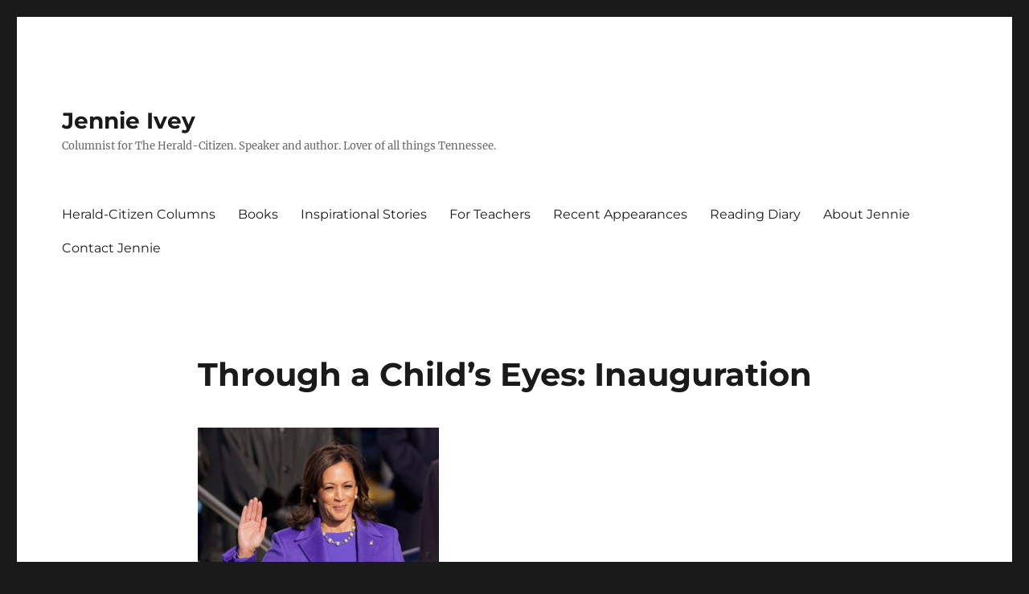

--- FILE ---
content_type: text/html; charset=UTF-8
request_url: https://www.jennieivey.com/newspaper-columns/through-a-childs-eyes-inauguration/
body_size: 9779
content:
<!DOCTYPE html>
<html dir="ltr" lang="en-US" prefix="og: https://ogp.me/ns#" class="no-js">
<head>
	<meta charset="UTF-8">
	<meta name="viewport" content="width=device-width, initial-scale=1.0">
	<link rel="profile" href="https://gmpg.org/xfn/11">
		<script>
(function(html){html.className = html.className.replace(/\bno-js\b/,'js')})(document.documentElement);
//# sourceURL=twentysixteen_javascript_detection
</script>
<title>Through a Child’s Eyes: Inauguration | Jennie Ivey</title>
	<style>img:is([sizes="auto" i], [sizes^="auto," i]) { contain-intrinsic-size: 3000px 1500px }</style>
	
		<!-- All in One SEO 4.9.3 - aioseo.com -->
	<meta name="robots" content="max-image-preview:large" />
	<link rel="canonical" href="https://www.jennieivey.com/newspaper-columns/through-a-childs-eyes-inauguration/" />
	<meta name="generator" content="All in One SEO (AIOSEO) 4.9.3" />
		<meta property="og:locale" content="en_US" />
		<meta property="og:site_name" content="Jennie Ivey | Columnist for The Herald-Citizen. Speaker and author. Lover of all things Tennessee." />
		<meta property="og:type" content="article" />
		<meta property="og:title" content="Through a Child’s Eyes: Inauguration | Jennie Ivey" />
		<meta property="og:url" content="https://www.jennieivey.com/newspaper-columns/through-a-childs-eyes-inauguration/" />
		<meta property="article:published_time" content="2021-01-30T13:00:30+00:00" />
		<meta property="article:modified_time" content="2021-01-30T16:18:26+00:00" />
		<meta name="twitter:card" content="summary" />
		<meta name="twitter:title" content="Through a Child’s Eyes: Inauguration | Jennie Ivey" />
		<script type="application/ld+json" class="aioseo-schema">
			{"@context":"https:\/\/schema.org","@graph":[{"@type":"BreadcrumbList","@id":"https:\/\/www.jennieivey.com\/newspaper-columns\/through-a-childs-eyes-inauguration\/#breadcrumblist","itemListElement":[{"@type":"ListItem","@id":"https:\/\/www.jennieivey.com#listItem","position":1,"name":"Home","item":"https:\/\/www.jennieivey.com","nextItem":{"@type":"ListItem","@id":"https:\/\/www.jennieivey.com\/newspaper-columns\/#listItem","name":"Herald-Citizen Columns"}},{"@type":"ListItem","@id":"https:\/\/www.jennieivey.com\/newspaper-columns\/#listItem","position":2,"name":"Herald-Citizen Columns","item":"https:\/\/www.jennieivey.com\/newspaper-columns\/","nextItem":{"@type":"ListItem","@id":"https:\/\/www.jennieivey.com\/newspaper-columns\/through-a-childs-eyes-inauguration\/#listItem","name":"Through a Child&#8217;s Eyes: Inauguration"},"previousItem":{"@type":"ListItem","@id":"https:\/\/www.jennieivey.com#listItem","name":"Home"}},{"@type":"ListItem","@id":"https:\/\/www.jennieivey.com\/newspaper-columns\/through-a-childs-eyes-inauguration\/#listItem","position":3,"name":"Through a Child&#8217;s Eyes: Inauguration","previousItem":{"@type":"ListItem","@id":"https:\/\/www.jennieivey.com\/newspaper-columns\/#listItem","name":"Herald-Citizen Columns"}}]},{"@type":"Organization","@id":"https:\/\/www.jennieivey.com\/#organization","name":"Jennie Ivey","description":"Columnist for The Herald-Citizen. Speaker and author. Lover of all things Tennessee.","url":"https:\/\/www.jennieivey.com\/"},{"@type":"WebPage","@id":"https:\/\/www.jennieivey.com\/newspaper-columns\/through-a-childs-eyes-inauguration\/#webpage","url":"https:\/\/www.jennieivey.com\/newspaper-columns\/through-a-childs-eyes-inauguration\/","name":"Through a Child\u2019s Eyes: Inauguration | Jennie Ivey","inLanguage":"en-US","isPartOf":{"@id":"https:\/\/www.jennieivey.com\/#website"},"breadcrumb":{"@id":"https:\/\/www.jennieivey.com\/newspaper-columns\/through-a-childs-eyes-inauguration\/#breadcrumblist"},"datePublished":"2021-01-30T07:00:30-06:00","dateModified":"2021-01-30T10:18:26-06:00"},{"@type":"WebSite","@id":"https:\/\/www.jennieivey.com\/#website","url":"https:\/\/www.jennieivey.com\/","name":"Jennie Ivey","description":"Columnist for The Herald-Citizen. Speaker and author. Lover of all things Tennessee.","inLanguage":"en-US","publisher":{"@id":"https:\/\/www.jennieivey.com\/#organization"}}]}
		</script>
		<!-- All in One SEO -->

<link rel="alternate" type="application/rss+xml" title="Jennie Ivey &raquo; Feed" href="https://www.jennieivey.com/feed/" />
<link rel="alternate" type="application/rss+xml" title="Jennie Ivey &raquo; Comments Feed" href="https://www.jennieivey.com/comments/feed/" />
<script>
window._wpemojiSettings = {"baseUrl":"https:\/\/s.w.org\/images\/core\/emoji\/16.0.1\/72x72\/","ext":".png","svgUrl":"https:\/\/s.w.org\/images\/core\/emoji\/16.0.1\/svg\/","svgExt":".svg","source":{"concatemoji":"https:\/\/www.jennieivey.com\/wp-includes\/js\/wp-emoji-release.min.js?ver=6.8.3"}};
/*! This file is auto-generated */
!function(s,n){var o,i,e;function c(e){try{var t={supportTests:e,timestamp:(new Date).valueOf()};sessionStorage.setItem(o,JSON.stringify(t))}catch(e){}}function p(e,t,n){e.clearRect(0,0,e.canvas.width,e.canvas.height),e.fillText(t,0,0);var t=new Uint32Array(e.getImageData(0,0,e.canvas.width,e.canvas.height).data),a=(e.clearRect(0,0,e.canvas.width,e.canvas.height),e.fillText(n,0,0),new Uint32Array(e.getImageData(0,0,e.canvas.width,e.canvas.height).data));return t.every(function(e,t){return e===a[t]})}function u(e,t){e.clearRect(0,0,e.canvas.width,e.canvas.height),e.fillText(t,0,0);for(var n=e.getImageData(16,16,1,1),a=0;a<n.data.length;a++)if(0!==n.data[a])return!1;return!0}function f(e,t,n,a){switch(t){case"flag":return n(e,"\ud83c\udff3\ufe0f\u200d\u26a7\ufe0f","\ud83c\udff3\ufe0f\u200b\u26a7\ufe0f")?!1:!n(e,"\ud83c\udde8\ud83c\uddf6","\ud83c\udde8\u200b\ud83c\uddf6")&&!n(e,"\ud83c\udff4\udb40\udc67\udb40\udc62\udb40\udc65\udb40\udc6e\udb40\udc67\udb40\udc7f","\ud83c\udff4\u200b\udb40\udc67\u200b\udb40\udc62\u200b\udb40\udc65\u200b\udb40\udc6e\u200b\udb40\udc67\u200b\udb40\udc7f");case"emoji":return!a(e,"\ud83e\udedf")}return!1}function g(e,t,n,a){var r="undefined"!=typeof WorkerGlobalScope&&self instanceof WorkerGlobalScope?new OffscreenCanvas(300,150):s.createElement("canvas"),o=r.getContext("2d",{willReadFrequently:!0}),i=(o.textBaseline="top",o.font="600 32px Arial",{});return e.forEach(function(e){i[e]=t(o,e,n,a)}),i}function t(e){var t=s.createElement("script");t.src=e,t.defer=!0,s.head.appendChild(t)}"undefined"!=typeof Promise&&(o="wpEmojiSettingsSupports",i=["flag","emoji"],n.supports={everything:!0,everythingExceptFlag:!0},e=new Promise(function(e){s.addEventListener("DOMContentLoaded",e,{once:!0})}),new Promise(function(t){var n=function(){try{var e=JSON.parse(sessionStorage.getItem(o));if("object"==typeof e&&"number"==typeof e.timestamp&&(new Date).valueOf()<e.timestamp+604800&&"object"==typeof e.supportTests)return e.supportTests}catch(e){}return null}();if(!n){if("undefined"!=typeof Worker&&"undefined"!=typeof OffscreenCanvas&&"undefined"!=typeof URL&&URL.createObjectURL&&"undefined"!=typeof Blob)try{var e="postMessage("+g.toString()+"("+[JSON.stringify(i),f.toString(),p.toString(),u.toString()].join(",")+"));",a=new Blob([e],{type:"text/javascript"}),r=new Worker(URL.createObjectURL(a),{name:"wpTestEmojiSupports"});return void(r.onmessage=function(e){c(n=e.data),r.terminate(),t(n)})}catch(e){}c(n=g(i,f,p,u))}t(n)}).then(function(e){for(var t in e)n.supports[t]=e[t],n.supports.everything=n.supports.everything&&n.supports[t],"flag"!==t&&(n.supports.everythingExceptFlag=n.supports.everythingExceptFlag&&n.supports[t]);n.supports.everythingExceptFlag=n.supports.everythingExceptFlag&&!n.supports.flag,n.DOMReady=!1,n.readyCallback=function(){n.DOMReady=!0}}).then(function(){return e}).then(function(){var e;n.supports.everything||(n.readyCallback(),(e=n.source||{}).concatemoji?t(e.concatemoji):e.wpemoji&&e.twemoji&&(t(e.twemoji),t(e.wpemoji)))}))}((window,document),window._wpemojiSettings);
</script>
<style id='wp-emoji-styles-inline-css'>

	img.wp-smiley, img.emoji {
		display: inline !important;
		border: none !important;
		box-shadow: none !important;
		height: 1em !important;
		width: 1em !important;
		margin: 0 0.07em !important;
		vertical-align: -0.1em !important;
		background: none !important;
		padding: 0 !important;
	}
</style>
<link rel='stylesheet' id='wp-block-library-css' href='https://www.jennieivey.com/wp-includes/css/dist/block-library/style.min.css?ver=6.8.3' media='all' />
<style id='wp-block-library-theme-inline-css'>
.wp-block-audio :where(figcaption){color:#555;font-size:13px;text-align:center}.is-dark-theme .wp-block-audio :where(figcaption){color:#ffffffa6}.wp-block-audio{margin:0 0 1em}.wp-block-code{border:1px solid #ccc;border-radius:4px;font-family:Menlo,Consolas,monaco,monospace;padding:.8em 1em}.wp-block-embed :where(figcaption){color:#555;font-size:13px;text-align:center}.is-dark-theme .wp-block-embed :where(figcaption){color:#ffffffa6}.wp-block-embed{margin:0 0 1em}.blocks-gallery-caption{color:#555;font-size:13px;text-align:center}.is-dark-theme .blocks-gallery-caption{color:#ffffffa6}:root :where(.wp-block-image figcaption){color:#555;font-size:13px;text-align:center}.is-dark-theme :root :where(.wp-block-image figcaption){color:#ffffffa6}.wp-block-image{margin:0 0 1em}.wp-block-pullquote{border-bottom:4px solid;border-top:4px solid;color:currentColor;margin-bottom:1.75em}.wp-block-pullquote cite,.wp-block-pullquote footer,.wp-block-pullquote__citation{color:currentColor;font-size:.8125em;font-style:normal;text-transform:uppercase}.wp-block-quote{border-left:.25em solid;margin:0 0 1.75em;padding-left:1em}.wp-block-quote cite,.wp-block-quote footer{color:currentColor;font-size:.8125em;font-style:normal;position:relative}.wp-block-quote:where(.has-text-align-right){border-left:none;border-right:.25em solid;padding-left:0;padding-right:1em}.wp-block-quote:where(.has-text-align-center){border:none;padding-left:0}.wp-block-quote.is-large,.wp-block-quote.is-style-large,.wp-block-quote:where(.is-style-plain){border:none}.wp-block-search .wp-block-search__label{font-weight:700}.wp-block-search__button{border:1px solid #ccc;padding:.375em .625em}:where(.wp-block-group.has-background){padding:1.25em 2.375em}.wp-block-separator.has-css-opacity{opacity:.4}.wp-block-separator{border:none;border-bottom:2px solid;margin-left:auto;margin-right:auto}.wp-block-separator.has-alpha-channel-opacity{opacity:1}.wp-block-separator:not(.is-style-wide):not(.is-style-dots){width:100px}.wp-block-separator.has-background:not(.is-style-dots){border-bottom:none;height:1px}.wp-block-separator.has-background:not(.is-style-wide):not(.is-style-dots){height:2px}.wp-block-table{margin:0 0 1em}.wp-block-table td,.wp-block-table th{word-break:normal}.wp-block-table :where(figcaption){color:#555;font-size:13px;text-align:center}.is-dark-theme .wp-block-table :where(figcaption){color:#ffffffa6}.wp-block-video :where(figcaption){color:#555;font-size:13px;text-align:center}.is-dark-theme .wp-block-video :where(figcaption){color:#ffffffa6}.wp-block-video{margin:0 0 1em}:root :where(.wp-block-template-part.has-background){margin-bottom:0;margin-top:0;padding:1.25em 2.375em}
</style>
<style id='classic-theme-styles-inline-css'>
/*! This file is auto-generated */
.wp-block-button__link{color:#fff;background-color:#32373c;border-radius:9999px;box-shadow:none;text-decoration:none;padding:calc(.667em + 2px) calc(1.333em + 2px);font-size:1.125em}.wp-block-file__button{background:#32373c;color:#fff;text-decoration:none}
</style>
<link rel='stylesheet' id='aioseo/css/src/vue/standalone/blocks/table-of-contents/global.scss-css' href='https://www.jennieivey.com/wp-content/plugins/all-in-one-seo-pack/dist/Lite/assets/css/table-of-contents/global.e90f6d47.css?ver=4.9.3' media='all' />
<style id='global-styles-inline-css'>
:root{--wp--preset--aspect-ratio--square: 1;--wp--preset--aspect-ratio--4-3: 4/3;--wp--preset--aspect-ratio--3-4: 3/4;--wp--preset--aspect-ratio--3-2: 3/2;--wp--preset--aspect-ratio--2-3: 2/3;--wp--preset--aspect-ratio--16-9: 16/9;--wp--preset--aspect-ratio--9-16: 9/16;--wp--preset--color--black: #000000;--wp--preset--color--cyan-bluish-gray: #abb8c3;--wp--preset--color--white: #fff;--wp--preset--color--pale-pink: #f78da7;--wp--preset--color--vivid-red: #cf2e2e;--wp--preset--color--luminous-vivid-orange: #ff6900;--wp--preset--color--luminous-vivid-amber: #fcb900;--wp--preset--color--light-green-cyan: #7bdcb5;--wp--preset--color--vivid-green-cyan: #00d084;--wp--preset--color--pale-cyan-blue: #8ed1fc;--wp--preset--color--vivid-cyan-blue: #0693e3;--wp--preset--color--vivid-purple: #9b51e0;--wp--preset--color--dark-gray: #1a1a1a;--wp--preset--color--medium-gray: #686868;--wp--preset--color--light-gray: #e5e5e5;--wp--preset--color--blue-gray: #4d545c;--wp--preset--color--bright-blue: #007acc;--wp--preset--color--light-blue: #9adffd;--wp--preset--color--dark-brown: #402b30;--wp--preset--color--medium-brown: #774e24;--wp--preset--color--dark-red: #640c1f;--wp--preset--color--bright-red: #ff675f;--wp--preset--color--yellow: #ffef8e;--wp--preset--gradient--vivid-cyan-blue-to-vivid-purple: linear-gradient(135deg,rgba(6,147,227,1) 0%,rgb(155,81,224) 100%);--wp--preset--gradient--light-green-cyan-to-vivid-green-cyan: linear-gradient(135deg,rgb(122,220,180) 0%,rgb(0,208,130) 100%);--wp--preset--gradient--luminous-vivid-amber-to-luminous-vivid-orange: linear-gradient(135deg,rgba(252,185,0,1) 0%,rgba(255,105,0,1) 100%);--wp--preset--gradient--luminous-vivid-orange-to-vivid-red: linear-gradient(135deg,rgba(255,105,0,1) 0%,rgb(207,46,46) 100%);--wp--preset--gradient--very-light-gray-to-cyan-bluish-gray: linear-gradient(135deg,rgb(238,238,238) 0%,rgb(169,184,195) 100%);--wp--preset--gradient--cool-to-warm-spectrum: linear-gradient(135deg,rgb(74,234,220) 0%,rgb(151,120,209) 20%,rgb(207,42,186) 40%,rgb(238,44,130) 60%,rgb(251,105,98) 80%,rgb(254,248,76) 100%);--wp--preset--gradient--blush-light-purple: linear-gradient(135deg,rgb(255,206,236) 0%,rgb(152,150,240) 100%);--wp--preset--gradient--blush-bordeaux: linear-gradient(135deg,rgb(254,205,165) 0%,rgb(254,45,45) 50%,rgb(107,0,62) 100%);--wp--preset--gradient--luminous-dusk: linear-gradient(135deg,rgb(255,203,112) 0%,rgb(199,81,192) 50%,rgb(65,88,208) 100%);--wp--preset--gradient--pale-ocean: linear-gradient(135deg,rgb(255,245,203) 0%,rgb(182,227,212) 50%,rgb(51,167,181) 100%);--wp--preset--gradient--electric-grass: linear-gradient(135deg,rgb(202,248,128) 0%,rgb(113,206,126) 100%);--wp--preset--gradient--midnight: linear-gradient(135deg,rgb(2,3,129) 0%,rgb(40,116,252) 100%);--wp--preset--font-size--small: 13px;--wp--preset--font-size--medium: 20px;--wp--preset--font-size--large: 36px;--wp--preset--font-size--x-large: 42px;--wp--preset--spacing--20: 0.44rem;--wp--preset--spacing--30: 0.67rem;--wp--preset--spacing--40: 1rem;--wp--preset--spacing--50: 1.5rem;--wp--preset--spacing--60: 2.25rem;--wp--preset--spacing--70: 3.38rem;--wp--preset--spacing--80: 5.06rem;--wp--preset--shadow--natural: 6px 6px 9px rgba(0, 0, 0, 0.2);--wp--preset--shadow--deep: 12px 12px 50px rgba(0, 0, 0, 0.4);--wp--preset--shadow--sharp: 6px 6px 0px rgba(0, 0, 0, 0.2);--wp--preset--shadow--outlined: 6px 6px 0px -3px rgba(255, 255, 255, 1), 6px 6px rgba(0, 0, 0, 1);--wp--preset--shadow--crisp: 6px 6px 0px rgba(0, 0, 0, 1);}:where(.is-layout-flex){gap: 0.5em;}:where(.is-layout-grid){gap: 0.5em;}body .is-layout-flex{display: flex;}.is-layout-flex{flex-wrap: wrap;align-items: center;}.is-layout-flex > :is(*, div){margin: 0;}body .is-layout-grid{display: grid;}.is-layout-grid > :is(*, div){margin: 0;}:where(.wp-block-columns.is-layout-flex){gap: 2em;}:where(.wp-block-columns.is-layout-grid){gap: 2em;}:where(.wp-block-post-template.is-layout-flex){gap: 1.25em;}:where(.wp-block-post-template.is-layout-grid){gap: 1.25em;}.has-black-color{color: var(--wp--preset--color--black) !important;}.has-cyan-bluish-gray-color{color: var(--wp--preset--color--cyan-bluish-gray) !important;}.has-white-color{color: var(--wp--preset--color--white) !important;}.has-pale-pink-color{color: var(--wp--preset--color--pale-pink) !important;}.has-vivid-red-color{color: var(--wp--preset--color--vivid-red) !important;}.has-luminous-vivid-orange-color{color: var(--wp--preset--color--luminous-vivid-orange) !important;}.has-luminous-vivid-amber-color{color: var(--wp--preset--color--luminous-vivid-amber) !important;}.has-light-green-cyan-color{color: var(--wp--preset--color--light-green-cyan) !important;}.has-vivid-green-cyan-color{color: var(--wp--preset--color--vivid-green-cyan) !important;}.has-pale-cyan-blue-color{color: var(--wp--preset--color--pale-cyan-blue) !important;}.has-vivid-cyan-blue-color{color: var(--wp--preset--color--vivid-cyan-blue) !important;}.has-vivid-purple-color{color: var(--wp--preset--color--vivid-purple) !important;}.has-black-background-color{background-color: var(--wp--preset--color--black) !important;}.has-cyan-bluish-gray-background-color{background-color: var(--wp--preset--color--cyan-bluish-gray) !important;}.has-white-background-color{background-color: var(--wp--preset--color--white) !important;}.has-pale-pink-background-color{background-color: var(--wp--preset--color--pale-pink) !important;}.has-vivid-red-background-color{background-color: var(--wp--preset--color--vivid-red) !important;}.has-luminous-vivid-orange-background-color{background-color: var(--wp--preset--color--luminous-vivid-orange) !important;}.has-luminous-vivid-amber-background-color{background-color: var(--wp--preset--color--luminous-vivid-amber) !important;}.has-light-green-cyan-background-color{background-color: var(--wp--preset--color--light-green-cyan) !important;}.has-vivid-green-cyan-background-color{background-color: var(--wp--preset--color--vivid-green-cyan) !important;}.has-pale-cyan-blue-background-color{background-color: var(--wp--preset--color--pale-cyan-blue) !important;}.has-vivid-cyan-blue-background-color{background-color: var(--wp--preset--color--vivid-cyan-blue) !important;}.has-vivid-purple-background-color{background-color: var(--wp--preset--color--vivid-purple) !important;}.has-black-border-color{border-color: var(--wp--preset--color--black) !important;}.has-cyan-bluish-gray-border-color{border-color: var(--wp--preset--color--cyan-bluish-gray) !important;}.has-white-border-color{border-color: var(--wp--preset--color--white) !important;}.has-pale-pink-border-color{border-color: var(--wp--preset--color--pale-pink) !important;}.has-vivid-red-border-color{border-color: var(--wp--preset--color--vivid-red) !important;}.has-luminous-vivid-orange-border-color{border-color: var(--wp--preset--color--luminous-vivid-orange) !important;}.has-luminous-vivid-amber-border-color{border-color: var(--wp--preset--color--luminous-vivid-amber) !important;}.has-light-green-cyan-border-color{border-color: var(--wp--preset--color--light-green-cyan) !important;}.has-vivid-green-cyan-border-color{border-color: var(--wp--preset--color--vivid-green-cyan) !important;}.has-pale-cyan-blue-border-color{border-color: var(--wp--preset--color--pale-cyan-blue) !important;}.has-vivid-cyan-blue-border-color{border-color: var(--wp--preset--color--vivid-cyan-blue) !important;}.has-vivid-purple-border-color{border-color: var(--wp--preset--color--vivid-purple) !important;}.has-vivid-cyan-blue-to-vivid-purple-gradient-background{background: var(--wp--preset--gradient--vivid-cyan-blue-to-vivid-purple) !important;}.has-light-green-cyan-to-vivid-green-cyan-gradient-background{background: var(--wp--preset--gradient--light-green-cyan-to-vivid-green-cyan) !important;}.has-luminous-vivid-amber-to-luminous-vivid-orange-gradient-background{background: var(--wp--preset--gradient--luminous-vivid-amber-to-luminous-vivid-orange) !important;}.has-luminous-vivid-orange-to-vivid-red-gradient-background{background: var(--wp--preset--gradient--luminous-vivid-orange-to-vivid-red) !important;}.has-very-light-gray-to-cyan-bluish-gray-gradient-background{background: var(--wp--preset--gradient--very-light-gray-to-cyan-bluish-gray) !important;}.has-cool-to-warm-spectrum-gradient-background{background: var(--wp--preset--gradient--cool-to-warm-spectrum) !important;}.has-blush-light-purple-gradient-background{background: var(--wp--preset--gradient--blush-light-purple) !important;}.has-blush-bordeaux-gradient-background{background: var(--wp--preset--gradient--blush-bordeaux) !important;}.has-luminous-dusk-gradient-background{background: var(--wp--preset--gradient--luminous-dusk) !important;}.has-pale-ocean-gradient-background{background: var(--wp--preset--gradient--pale-ocean) !important;}.has-electric-grass-gradient-background{background: var(--wp--preset--gradient--electric-grass) !important;}.has-midnight-gradient-background{background: var(--wp--preset--gradient--midnight) !important;}.has-small-font-size{font-size: var(--wp--preset--font-size--small) !important;}.has-medium-font-size{font-size: var(--wp--preset--font-size--medium) !important;}.has-large-font-size{font-size: var(--wp--preset--font-size--large) !important;}.has-x-large-font-size{font-size: var(--wp--preset--font-size--x-large) !important;}
:where(.wp-block-post-template.is-layout-flex){gap: 1.25em;}:where(.wp-block-post-template.is-layout-grid){gap: 1.25em;}
:where(.wp-block-columns.is-layout-flex){gap: 2em;}:where(.wp-block-columns.is-layout-grid){gap: 2em;}
:root :where(.wp-block-pullquote){font-size: 1.5em;line-height: 1.6;}
</style>
<link rel='stylesheet' id='mashsb-styles-css' href='https://www.jennieivey.com/wp-content/plugins/mashsharer/assets/css/mashsb.min.css?ver=4.0.47' media='all' />
<style id='mashsb-styles-inline-css'>
.mashsb-count {color:#cccccc;}@media only screen and (min-width:568px){.mashsb-buttons a {min-width: 177px;}}
</style>
<link rel='stylesheet' id='social_share_button_style-css' href='https://www.jennieivey.com/wp-content/plugins/social-share-button/assets/front/css/style.css?ver=1.0.0' media='all' />
<link rel='stylesheet' id='fontawesome-5-css' href='https://www.jennieivey.com/wp-content/plugins/social-share-button/assets/global/css/fontawesome-5.min.css?ver=5.0.0' media='all' />
<link rel='stylesheet' id='twentysixteen-fonts-css' href='https://www.jennieivey.com/wp-content/themes/twentysixteen/fonts/merriweather-plus-montserrat-plus-inconsolata.css?ver=20230328' media='all' />
<link rel='stylesheet' id='genericons-css' href='https://www.jennieivey.com/wp-content/themes/twentysixteen/genericons/genericons.css?ver=20251101' media='all' />
<link rel='stylesheet' id='twentysixteen-style-css' href='https://www.jennieivey.com/wp-content/themes/twentysixteen/style.css?ver=20251202' media='all' />
<link rel='stylesheet' id='twentysixteen-block-style-css' href='https://www.jennieivey.com/wp-content/themes/twentysixteen/css/blocks.css?ver=20240817' media='all' />
<script src="https://www.jennieivey.com/wp-includes/js/jquery/jquery.min.js?ver=3.7.1" id="jquery-core-js"></script>
<script src="https://www.jennieivey.com/wp-includes/js/jquery/jquery-migrate.min.js?ver=3.4.1" id="jquery-migrate-js"></script>
<script id="mashsb-js-extra">
var mashsb = {"shares":"0","round_shares":"1","animate_shares":"0","dynamic_buttons":"0","share_url":"https:\/\/www.jennieivey.com\/newspaper-columns\/through-a-childs-eyes-inauguration\/","title":"Through+a+Child%E2%80%99s+Eyes%3A+Inauguration","image":null,"desc":"Because my column deadline is Wednesday morning, I didn\u2019t write last week about the inauguration of President Joe Biden and Vice President Kamala Harris. Now that I\u2019ve had plenty of time to watch and read \u2026","hashtag":"","subscribe":"content","subscribe_url":"","activestatus":"1","singular":"1","twitter_popup":"1","refresh":"0","nonce":"f9f65a7098","postid":"2690","servertime":"1769056910","ajaxurl":"https:\/\/www.jennieivey.com\/wp-admin\/admin-ajax.php"};
</script>
<script src="https://www.jennieivey.com/wp-content/plugins/mashsharer/assets/js/mashsb.min.js?ver=4.0.47" id="mashsb-js"></script>
<script id="social_share_button_front_js-js-extra">
var social_share_button_ajax = {"social_share_button_ajaxurl":"https:\/\/www.jennieivey.com\/wp-admin\/admin-ajax.php"};
</script>
<script src="https://www.jennieivey.com/wp-content/plugins/social-share-button/assets/front/js/scripts.js?ver=1.0.0" id="social_share_button_front_js-js"></script>
<script id="twentysixteen-script-js-extra">
var screenReaderText = {"expand":"expand child menu","collapse":"collapse child menu"};
</script>
<script src="https://www.jennieivey.com/wp-content/themes/twentysixteen/js/functions.js?ver=20230629" id="twentysixteen-script-js" defer data-wp-strategy="defer"></script>
<link rel="https://api.w.org/" href="https://www.jennieivey.com/wp-json/" /><link rel="alternate" title="JSON" type="application/json" href="https://www.jennieivey.com/wp-json/wp/v2/pages/2690" /><link rel="EditURI" type="application/rsd+xml" title="RSD" href="https://www.jennieivey.com/xmlrpc.php?rsd" />
<meta name="generator" content="WordPress 6.8.3" />
<link rel='shortlink' href='https://www.jennieivey.com/?p=2690' />
<link rel="alternate" title="oEmbed (JSON)" type="application/json+oembed" href="https://www.jennieivey.com/wp-json/oembed/1.0/embed?url=https%3A%2F%2Fwww.jennieivey.com%2Fnewspaper-columns%2Fthrough-a-childs-eyes-inauguration%2F" />
<link rel="alternate" title="oEmbed (XML)" type="text/xml+oembed" href="https://www.jennieivey.com/wp-json/oembed/1.0/embed?url=https%3A%2F%2Fwww.jennieivey.com%2Fnewspaper-columns%2Fthrough-a-childs-eyes-inauguration%2F&#038;format=xml" />
 
	<script type="text/javascript">
	 //<![CDATA[ 
	function toggleLinkGrp(id) {
	   var e = document.getElementById(id);
	   if(e.style.display == 'block')
			e.style.display = 'none';
	   else
			e.style.display = 'block';
	}
	// ]]>
	</script> 
	<!-- 
			Plugin: Super Simple Google Analytics 
	Plugin URL: Super Simple Google Analytics


	-->

<script type="text/javascript">
	  var _gaq = _gaq || [];
	  _gaq.push(['_setAccount', 'UA-89643470-1']);
	  _gaq.push(['_trackPageview']);
	
	  (function() {
		var ga = document.createElement('script'); ga.type = 'text/javascript'; ga.async = true;
		ga.src = ('https:' == document.location.protocol ? 'https://ssl' : 'http://www') + '.google-analytics.com/ga.js';
		var s = document.getElementsByTagName('script')[0]; s.parentNode.insertBefore(ga, s);
	  })();
	</script></head>

<body class="wp-singular page-template-default page page-id-2690 page-child parent-pageid-117 wp-embed-responsive wp-theme-twentysixteen no-sidebar">
<div id="page" class="site">
	<div class="site-inner">
		<a class="skip-link screen-reader-text" href="#content">
			Skip to content		</a>

		<header id="masthead" class="site-header">
			<div class="site-header-main">
				<div class="site-branding">
											<p class="site-title"><a href="https://www.jennieivey.com/" rel="home" >Jennie Ivey</a></p>
												<p class="site-description">Columnist for The Herald-Citizen. Speaker and author. Lover of all things Tennessee.</p>
									</div><!-- .site-branding -->

									<button id="menu-toggle" class="menu-toggle">Menu</button>

					<div id="site-header-menu" class="site-header-menu">
													<nav id="site-navigation" class="main-navigation" aria-label="Primary Menu">
								<div class="menu-main-container"><ul id="menu-main" class="primary-menu"><li id="menu-item-431" class="menu-item menu-item-type-post_type menu-item-object-page current-page-ancestor menu-item-431"><a href="https://www.jennieivey.com/newspaper-columns/">Herald-Citizen Columns</a></li>
<li id="menu-item-426" class="menu-item menu-item-type-post_type menu-item-object-page menu-item-426"><a href="https://www.jennieivey.com/books-2/">Books</a></li>
<li id="menu-item-430" class="menu-item menu-item-type-post_type menu-item-object-page menu-item-430"><a href="https://www.jennieivey.com/chicken-soup-for-the-soul/inspirational-stories/">Inspirational Stories</a></li>
<li id="menu-item-428" class="menu-item menu-item-type-post_type menu-item-object-page menu-item-428"><a href="https://www.jennieivey.com/for-teachers/">For Teachers</a></li>
<li id="menu-item-432" class="menu-item menu-item-type-post_type menu-item-object-page menu-item-432"><a href="https://www.jennieivey.com/recent-appearances/">Recent Appearances</a></li>
<li id="menu-item-1552" class="menu-item menu-item-type-post_type menu-item-object-page menu-item-1552"><a href="https://www.jennieivey.com/reading-diary/">Reading Diary</a></li>
<li id="menu-item-425" class="menu-item menu-item-type-post_type menu-item-object-page menu-item-425"><a href="https://www.jennieivey.com/about-jennie/">About Jennie</a></li>
<li id="menu-item-427" class="menu-item menu-item-type-post_type menu-item-object-page menu-item-427"><a href="https://www.jennieivey.com/contact-jennie/">Contact Jennie</a></li>
</ul></div>							</nav><!-- .main-navigation -->
						
											</div><!-- .site-header-menu -->
							</div><!-- .site-header-main -->

					</header><!-- .site-header -->

		<div id="content" class="site-content">

<div id="primary" class="content-area">
	<main id="main" class="site-main">
		
<article id="post-2690" class="post-2690 page type-page status-publish hentry">
	<header class="entry-header">
		<h1 class="entry-title">Through a Child&#8217;s Eyes: Inauguration</h1>	</header><!-- .entry-header -->

	
	<div class="entry-content">
		<p><img fetchpriority="high" decoding="async" class="size-medium wp-image-2691" src="https://www.jennieivey.com/wp-content/uploads/2021/01/kamala-harris-purple-coat-300x200.jpg" alt="" width="300" height="200" srcset="https://www.jennieivey.com/wp-content/uploads/2021/01/kamala-harris-purple-coat-300x200.jpg 300w, https://www.jennieivey.com/wp-content/uploads/2021/01/kamala-harris-purple-coat-768x512.jpg 768w, https://www.jennieivey.com/wp-content/uploads/2021/01/kamala-harris-purple-coat.jpg 1000w" sizes="(max-width: 300px) 85vw, 300px" /></p>
<p>Because my column deadline is Wednesday morning, I didn’t write last week about the inauguration of President Joe Biden and Vice President Kamala Harris. Now that I’ve had plenty of time to watch and read about and ponder the whole thing, I’m ready.</p>
<p>What I think about the inauguration ceremony and accompanying celebration is this: it was exactly what this country needed. Dignified. Civilized. Classy. And colorful. Oh so very colorful. Jill Biden’s blue. Kamala Harris’s purple. Michelle Obama’s maroon. Amanda Gorman’s yellow. And let’s not forget Lady Gaga’s red hoop skirt.</p>
<p>The music, from the aforementioned Lady Gaga’s thrilling rendition of “The Star Spangled Banner” to Jennifer Lopez’s wonderful “This Land Is Your Land/America the Beautiful” to Garth Brooks (who, thank goodness, really did show up in boots) leading a congregational singing of “Amazing Grace,” was perfect. The speeches were inspiring. The poem “The Hill We Climb,” written and read by 22-year-old poet Amanda Gorman, was amazing. It suddenly made poetry cool.</p>
<p>And who could have imagined that Bernie Sanders sitting in a folding chair and bundled in a winter coat and hand-knit mittens would become a viral sensation? Clearly, it was the belly laugh we all craved.</p>
<p>This was the first time that five out of six of my grandchildren were old enough to watch and perhaps understand what a Presidential inauguration is. Though their parents had shielded them from the violence and destruction of January 6, they wanted them to watch the peaceful transfer of power that we all hoped would happen two weeks later.</p>
<p>June, my six-year-old granddaughter who lives in Kentucky, was camped out in front of the TV when the festivities started. I should interject here that June adores all animals, but especially dogs. Because she doesn’t have a dog of her own, she’s eager for me to get Covid-vaccinated and head up to her house for a visit. Not only because we haven’t seen each other in a long time, but mostly because I’ll be taking my new dog Kamala with me when I go.</p>
<p>Daughter Leigh was explaining to June what was happening on TV. They talked about what an oath of office is. They talked about the masks everyone was wearing, though there’s likely not a child in the United States, including June, who doesn’t know about masks. Most of all, they talked about what a huge deal it is that a woman would be Vice President for the first time in American history. “In a few minutes, Kamala is going to walk out onto the stage,” Leigh said, “and she’ll be wearing a pretty purple coat.”</p>
<p>“Is Marmie there, too?” June asked. (Marmie is my grandma name, chosen because&#8211;when my daughters were young and read “Little Women” for the first time—they told me they wished I went by Marmie instead of Mama. Now I do.)</p>
<p>“No, sweetie,” Leigh said. “Marmie’s not in Washington, D.C. She’s in Tennessee.”</p>
<p>June’s eyes grew big. “You mean Marmie let Kamala go to Washington without her?”</p>
<p>And there you have it. The perfect snapshot of why it’s hard to explain history and current events to a kindergartner. Maybe impossible. Even though June and I had Facetimed at length about why I chose the name Kamala for my new dog, apparently none of the she’s-named-after-our-new female Vice President stuck. In June’s mind, Kamala is a dog, not a person. It made perfect sense to her that I would be in D.C. with Kamala for the inauguration. And it was perfectly believable that a dog would walk onto the stage at the U.S. Capitol wearing a pretty purple coat.</p>
<p>The 2021 Presidential inauguration was, indeed, one for the ages. Especially in the mind of a six year old.</p>
<p><strong>(January 30, 2021)</strong></p>
<p>&nbsp;</p>
<p>&nbsp;</p>
<aside class="mashsb-container mashsb-main mashsb-stretched"><div class="mashsb-box"><div class="mashsb-count mash-large" style="float:left"><div class="counts mashsbcount">0</div><span class="mashsb-sharetext">SHARES</span></div><div class="mashsb-buttons"><a class="mashicon-facebook mash-large mash-center mashsb-noshadow" href="https://www.facebook.com/sharer.php?u=https%3A%2F%2Fwww.jennieivey.com%2Fnewspaper-columns%2Fthrough-a-childs-eyes-inauguration%2F" target="_top" rel="nofollow"><span class="icon"></span><span class="text">Share</span></a><div class="onoffswitch2 mash-large mashsb-noshadow" style="display:none"></div></div>
            </div>
                <div style="clear:both"></div><div class="mashsb-toggle-container"></div></aside>
            <!-- Share buttons by mashshare.net - Version: 4.0.47-->	</div><!-- .entry-content -->

	
</article><!-- #post-2690 -->

	</main><!-- .site-main -->

	
</div><!-- .content-area -->



		</div><!-- .site-content -->

		<footer id="colophon" class="site-footer">
							<nav class="main-navigation" aria-label="Footer Primary Menu">
					<div class="menu-main-container"><ul id="menu-main-1" class="primary-menu"><li class="menu-item menu-item-type-post_type menu-item-object-page current-page-ancestor menu-item-431"><a href="https://www.jennieivey.com/newspaper-columns/">Herald-Citizen Columns</a></li>
<li class="menu-item menu-item-type-post_type menu-item-object-page menu-item-426"><a href="https://www.jennieivey.com/books-2/">Books</a></li>
<li class="menu-item menu-item-type-post_type menu-item-object-page menu-item-430"><a href="https://www.jennieivey.com/chicken-soup-for-the-soul/inspirational-stories/">Inspirational Stories</a></li>
<li class="menu-item menu-item-type-post_type menu-item-object-page menu-item-428"><a href="https://www.jennieivey.com/for-teachers/">For Teachers</a></li>
<li class="menu-item menu-item-type-post_type menu-item-object-page menu-item-432"><a href="https://www.jennieivey.com/recent-appearances/">Recent Appearances</a></li>
<li class="menu-item menu-item-type-post_type menu-item-object-page menu-item-1552"><a href="https://www.jennieivey.com/reading-diary/">Reading Diary</a></li>
<li class="menu-item menu-item-type-post_type menu-item-object-page menu-item-425"><a href="https://www.jennieivey.com/about-jennie/">About Jennie</a></li>
<li class="menu-item menu-item-type-post_type menu-item-object-page menu-item-427"><a href="https://www.jennieivey.com/contact-jennie/">Contact Jennie</a></li>
</ul></div>				</nav><!-- .main-navigation -->
			
			
			<div class="site-info">
								<span class="site-title"><a href="https://www.jennieivey.com/" rel="home">Jennie Ivey</a></span>
								<a href="https://wordpress.org/" class="imprint">
					Proudly powered by WordPress				</a>
			</div><!-- .site-info -->
		</footer><!-- .site-footer -->
	</div><!-- .site-inner -->
</div><!-- .site -->

<script type="speculationrules">
{"prefetch":[{"source":"document","where":{"and":[{"href_matches":"\/*"},{"not":{"href_matches":["\/wp-*.php","\/wp-admin\/*","\/wp-content\/uploads\/*","\/wp-content\/*","\/wp-content\/plugins\/*","\/wp-content\/themes\/twentysixteen\/*","\/*\\?(.+)"]}},{"not":{"selector_matches":"a[rel~=\"nofollow\"]"}},{"not":{"selector_matches":".no-prefetch, .no-prefetch a"}}]},"eagerness":"conservative"}]}
</script>
</body>
</html>
